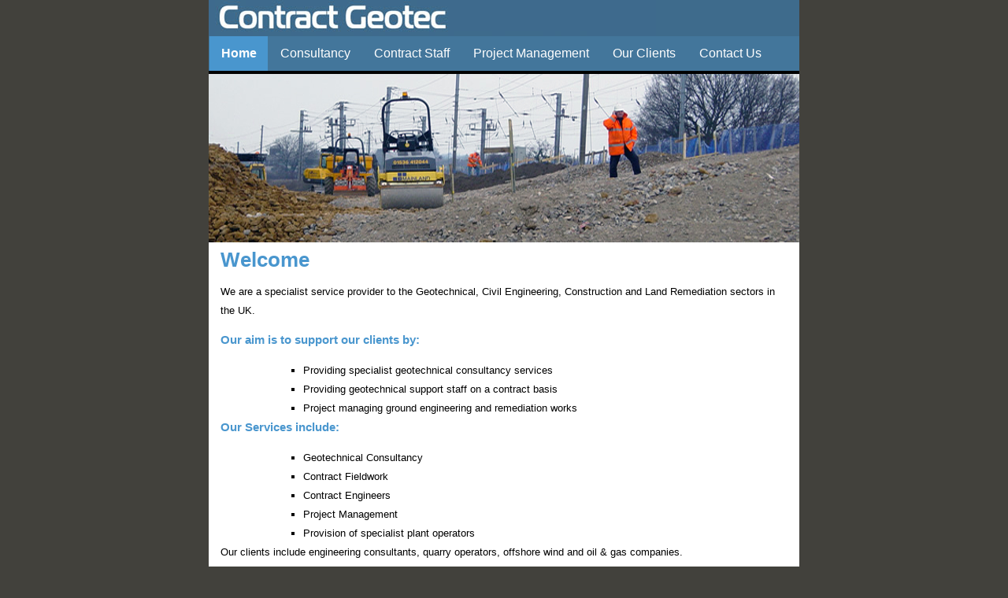

--- FILE ---
content_type: text/html; charset=UTF-8
request_url: http://www.contractgeotec.com/
body_size: 5053
content:

<!DOCTYPE html PUBLIC "-//W3C//DTD XHTML 1.0 Transitional//EN" "http://www.w3.org/TR/xhtml1/DTD/xhtml1-transitional.dtd">
<html xmlns="http://www.w3.org/1999/xhtml">
<head>
<meta http-equiv="Content-Type" content="text/html; charset=utf-8" />
<!-- TemplateBeginEditable name="doctitle" -->
<title>Contract Geotec Ltd - Geotechnical Consultancy </title>
<meta name="keywords"  content="Geotechnical Consultancy, ground investigation, foundation design, contaminated land remediation 
, contract claims, report writing"/>
<meta name='description' content="With over 27 years experience, we provide geotechnical sub-consultancy services to consulting civil and structural engineering practices, architects and surveyors. 

We also act as Geotechnical Consultants on smaller projects for building contractors and property developers in the west midlands
"/>

<!-- TemplateEndEditable -->
<!-- TemplateBeginEditable name="head" -->
<!-- TemplateEndEditable -->
<link href='style.css' type="text/css" rel="stylesheet" />
<script type='text/javascript' src='js/gen_validatorv2.js'></script>
</head>

<body>

<div class="container">
  <div class="header" style='background: #3e6b8c'>
   <img src='images/logo.jpg' alt='logo' />
   <div id="centeredmenu" >
   <ul>
      
      <li><a href="/"  class='active'  title='Home page of contract geotech' >Home</a></li>
       <li><a
             		         href="/geo-consultancy.html" title='geotechnical consultancy'>Consultancy</a></li>

      <li><a 
            href="/contract-staff.html" title='contract staff'>Contract Staff</a></li>
      <li><a 
       
      href="/project-management.html" title='project management'>Project Management</a></li>
 <li><a

       
      href="/clients.html" title='Our Clients'>Our Clients</a></li>

      <li><a 
      
       
      href="/contact.html" title='contact us'>Contact Us</a></li>
   </ul>
</div>
<div style='clear: both'></div>
  <a href="#"><img src="images/headerimage1.jpg" alt="contract geotec logo"  style="background: #C6D580; display:block;" /></a>
    
    <!-- end .header --></div>
  <div class="content">
      <h1>Welcome</h1>
    <p>
	We are a specialist service provider to the Geotechnical, Civil Engineering, Construction and 					Land Remediation sectors in the UK.					
</p><div>
<h3>Our aim is to support our clients by:</h3>
<ul style='list-style:square; margin-left:120px ;  '>
	<li> Providing specialist geotechnical consultancy services</li>
	<li>
	 Providing geotechnical support staff on a contract basis				</li>
			<li>
			Project managing ground engineering and remediation works	</li>
			</ul>


		</div><div>
		<h3>
		Our Services include:</h3>
<ul style='list-style:square; margin-left:120px ;  '>
<li>
 Geotechnical Consultancy			</li><li>
 Contract Fieldwork 			 </li><li>
 Contract Engineers			 </li><li>
 Project Management 			 </li><li>
 Provision of specialist plant operators	 </li>		
</ul>
</div>
<p>
Our clients include engineering consultants, quarry operators, offshore wind and oil &amp; gas companies.					
</p>
<h3>We have experience in the following sectors:</h3>
			<table style='border-collapse:collapse; width:70%' align="center">
            <tr><td style='width: 50%'>
            <ul  style='list-style:none; margin-left:10px ;  '>
            <li> Civil Engineering	
</li>
            <li>
 Foundation Engineering		
</li>
	<li> Ground Investigation		
</li>
<li> Contaminated Land Remediation			
</li>
<li> Oil &amp; Gas
</li>
            </ul>
            </td><td> <ul style='list-style:none; margin-left:10px ;  '>
            <li>  Quarrying
	</li>
<li>  Waste Management

	</li>
<li>  Utilities

	</li>
<li>  Highways and Rail

	</li>
<li> Offshore Wind

	</li>
</ul>
            </td>
            </tr>
                  
                    </table>		
					<p>&nbsp;</p>
                    <table style='border-collapse:collapse; width:90%' align="center" id='homeimagestbl'>
            <tr><td style='width: 33%; text-align:center; '>
            <img src='images/home-1.jpg' alt='contract geotechnology 1' />
            </td>
            <td style='width: 33%; text-align:center; '>
            <img src="images/home-2.jpg" alt='contract geotechnology 2' />
            </td>
            <td style=' text-align:center; '>
            <img src="images/home-3.jpg" alt='contract geotechnology 1' />
            </td>
            </tr></table>
  <!-- end .content --></div>
  <div class="footer" style='text-align: center'>
    <p style='font-size: 11px'>Email: <a href='mailto: info@contractgeotec.com' title='mailto'>info@contractgeotec.com</a> | Contract Geotec Ltd</p>

    <p style='font-size:11px'>&copy; Contract Geotec Ltd 2011. All rights Reserved.  </p>
    <!-- end .footer --></div>
    <div style=" background: #42413C" ><p style='float: right; padding: 0px; margin: 0px'><a href='http://www.sparkcomputing.co.uk' style='color: #666666; font-size: 10px' title='web design shropshire'>Powered Spark Computing</a></p></div>
  <!-- end .container --></div>

</body>
</html>
